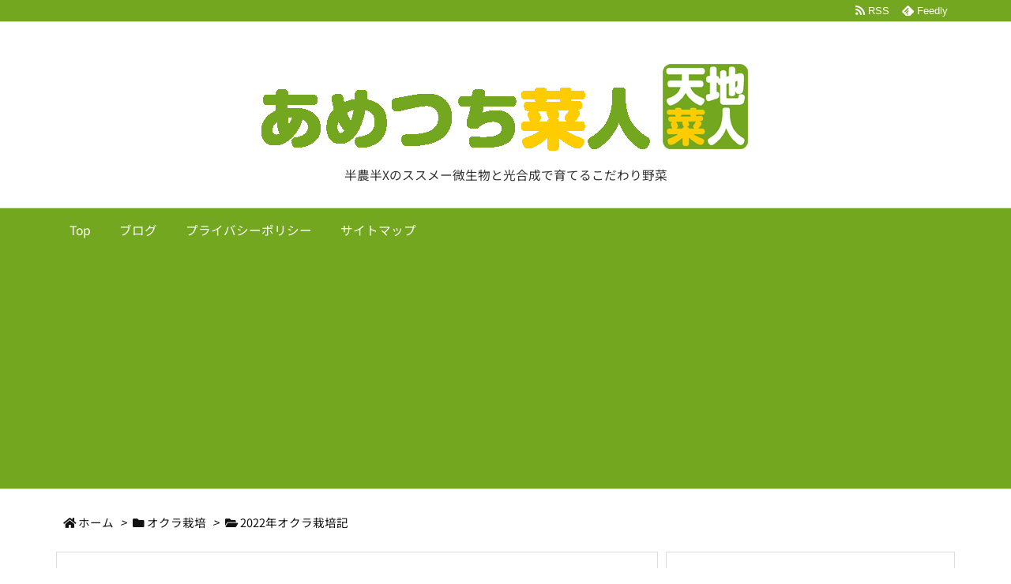

--- FILE ---
content_type: text/html; charset=utf-8
request_url: https://www.google.com/recaptcha/api2/anchor?ar=1&k=6LfOVAAaAAAAALcadoNp444Bi47hyhXIX_YXBv6Z&co=aHR0cHM6Ly9hbWUtdHV0aS5jb206NDQz&hl=en&type=image&v=PoyoqOPhxBO7pBk68S4YbpHZ&theme=light&size=normal&anchor-ms=20000&execute-ms=30000&cb=hs3j3zb99ioz
body_size: 49657
content:
<!DOCTYPE HTML><html dir="ltr" lang="en"><head><meta http-equiv="Content-Type" content="text/html; charset=UTF-8">
<meta http-equiv="X-UA-Compatible" content="IE=edge">
<title>reCAPTCHA</title>
<style type="text/css">
/* cyrillic-ext */
@font-face {
  font-family: 'Roboto';
  font-style: normal;
  font-weight: 400;
  font-stretch: 100%;
  src: url(//fonts.gstatic.com/s/roboto/v48/KFO7CnqEu92Fr1ME7kSn66aGLdTylUAMa3GUBHMdazTgWw.woff2) format('woff2');
  unicode-range: U+0460-052F, U+1C80-1C8A, U+20B4, U+2DE0-2DFF, U+A640-A69F, U+FE2E-FE2F;
}
/* cyrillic */
@font-face {
  font-family: 'Roboto';
  font-style: normal;
  font-weight: 400;
  font-stretch: 100%;
  src: url(//fonts.gstatic.com/s/roboto/v48/KFO7CnqEu92Fr1ME7kSn66aGLdTylUAMa3iUBHMdazTgWw.woff2) format('woff2');
  unicode-range: U+0301, U+0400-045F, U+0490-0491, U+04B0-04B1, U+2116;
}
/* greek-ext */
@font-face {
  font-family: 'Roboto';
  font-style: normal;
  font-weight: 400;
  font-stretch: 100%;
  src: url(//fonts.gstatic.com/s/roboto/v48/KFO7CnqEu92Fr1ME7kSn66aGLdTylUAMa3CUBHMdazTgWw.woff2) format('woff2');
  unicode-range: U+1F00-1FFF;
}
/* greek */
@font-face {
  font-family: 'Roboto';
  font-style: normal;
  font-weight: 400;
  font-stretch: 100%;
  src: url(//fonts.gstatic.com/s/roboto/v48/KFO7CnqEu92Fr1ME7kSn66aGLdTylUAMa3-UBHMdazTgWw.woff2) format('woff2');
  unicode-range: U+0370-0377, U+037A-037F, U+0384-038A, U+038C, U+038E-03A1, U+03A3-03FF;
}
/* math */
@font-face {
  font-family: 'Roboto';
  font-style: normal;
  font-weight: 400;
  font-stretch: 100%;
  src: url(//fonts.gstatic.com/s/roboto/v48/KFO7CnqEu92Fr1ME7kSn66aGLdTylUAMawCUBHMdazTgWw.woff2) format('woff2');
  unicode-range: U+0302-0303, U+0305, U+0307-0308, U+0310, U+0312, U+0315, U+031A, U+0326-0327, U+032C, U+032F-0330, U+0332-0333, U+0338, U+033A, U+0346, U+034D, U+0391-03A1, U+03A3-03A9, U+03B1-03C9, U+03D1, U+03D5-03D6, U+03F0-03F1, U+03F4-03F5, U+2016-2017, U+2034-2038, U+203C, U+2040, U+2043, U+2047, U+2050, U+2057, U+205F, U+2070-2071, U+2074-208E, U+2090-209C, U+20D0-20DC, U+20E1, U+20E5-20EF, U+2100-2112, U+2114-2115, U+2117-2121, U+2123-214F, U+2190, U+2192, U+2194-21AE, U+21B0-21E5, U+21F1-21F2, U+21F4-2211, U+2213-2214, U+2216-22FF, U+2308-230B, U+2310, U+2319, U+231C-2321, U+2336-237A, U+237C, U+2395, U+239B-23B7, U+23D0, U+23DC-23E1, U+2474-2475, U+25AF, U+25B3, U+25B7, U+25BD, U+25C1, U+25CA, U+25CC, U+25FB, U+266D-266F, U+27C0-27FF, U+2900-2AFF, U+2B0E-2B11, U+2B30-2B4C, U+2BFE, U+3030, U+FF5B, U+FF5D, U+1D400-1D7FF, U+1EE00-1EEFF;
}
/* symbols */
@font-face {
  font-family: 'Roboto';
  font-style: normal;
  font-weight: 400;
  font-stretch: 100%;
  src: url(//fonts.gstatic.com/s/roboto/v48/KFO7CnqEu92Fr1ME7kSn66aGLdTylUAMaxKUBHMdazTgWw.woff2) format('woff2');
  unicode-range: U+0001-000C, U+000E-001F, U+007F-009F, U+20DD-20E0, U+20E2-20E4, U+2150-218F, U+2190, U+2192, U+2194-2199, U+21AF, U+21E6-21F0, U+21F3, U+2218-2219, U+2299, U+22C4-22C6, U+2300-243F, U+2440-244A, U+2460-24FF, U+25A0-27BF, U+2800-28FF, U+2921-2922, U+2981, U+29BF, U+29EB, U+2B00-2BFF, U+4DC0-4DFF, U+FFF9-FFFB, U+10140-1018E, U+10190-1019C, U+101A0, U+101D0-101FD, U+102E0-102FB, U+10E60-10E7E, U+1D2C0-1D2D3, U+1D2E0-1D37F, U+1F000-1F0FF, U+1F100-1F1AD, U+1F1E6-1F1FF, U+1F30D-1F30F, U+1F315, U+1F31C, U+1F31E, U+1F320-1F32C, U+1F336, U+1F378, U+1F37D, U+1F382, U+1F393-1F39F, U+1F3A7-1F3A8, U+1F3AC-1F3AF, U+1F3C2, U+1F3C4-1F3C6, U+1F3CA-1F3CE, U+1F3D4-1F3E0, U+1F3ED, U+1F3F1-1F3F3, U+1F3F5-1F3F7, U+1F408, U+1F415, U+1F41F, U+1F426, U+1F43F, U+1F441-1F442, U+1F444, U+1F446-1F449, U+1F44C-1F44E, U+1F453, U+1F46A, U+1F47D, U+1F4A3, U+1F4B0, U+1F4B3, U+1F4B9, U+1F4BB, U+1F4BF, U+1F4C8-1F4CB, U+1F4D6, U+1F4DA, U+1F4DF, U+1F4E3-1F4E6, U+1F4EA-1F4ED, U+1F4F7, U+1F4F9-1F4FB, U+1F4FD-1F4FE, U+1F503, U+1F507-1F50B, U+1F50D, U+1F512-1F513, U+1F53E-1F54A, U+1F54F-1F5FA, U+1F610, U+1F650-1F67F, U+1F687, U+1F68D, U+1F691, U+1F694, U+1F698, U+1F6AD, U+1F6B2, U+1F6B9-1F6BA, U+1F6BC, U+1F6C6-1F6CF, U+1F6D3-1F6D7, U+1F6E0-1F6EA, U+1F6F0-1F6F3, U+1F6F7-1F6FC, U+1F700-1F7FF, U+1F800-1F80B, U+1F810-1F847, U+1F850-1F859, U+1F860-1F887, U+1F890-1F8AD, U+1F8B0-1F8BB, U+1F8C0-1F8C1, U+1F900-1F90B, U+1F93B, U+1F946, U+1F984, U+1F996, U+1F9E9, U+1FA00-1FA6F, U+1FA70-1FA7C, U+1FA80-1FA89, U+1FA8F-1FAC6, U+1FACE-1FADC, U+1FADF-1FAE9, U+1FAF0-1FAF8, U+1FB00-1FBFF;
}
/* vietnamese */
@font-face {
  font-family: 'Roboto';
  font-style: normal;
  font-weight: 400;
  font-stretch: 100%;
  src: url(//fonts.gstatic.com/s/roboto/v48/KFO7CnqEu92Fr1ME7kSn66aGLdTylUAMa3OUBHMdazTgWw.woff2) format('woff2');
  unicode-range: U+0102-0103, U+0110-0111, U+0128-0129, U+0168-0169, U+01A0-01A1, U+01AF-01B0, U+0300-0301, U+0303-0304, U+0308-0309, U+0323, U+0329, U+1EA0-1EF9, U+20AB;
}
/* latin-ext */
@font-face {
  font-family: 'Roboto';
  font-style: normal;
  font-weight: 400;
  font-stretch: 100%;
  src: url(//fonts.gstatic.com/s/roboto/v48/KFO7CnqEu92Fr1ME7kSn66aGLdTylUAMa3KUBHMdazTgWw.woff2) format('woff2');
  unicode-range: U+0100-02BA, U+02BD-02C5, U+02C7-02CC, U+02CE-02D7, U+02DD-02FF, U+0304, U+0308, U+0329, U+1D00-1DBF, U+1E00-1E9F, U+1EF2-1EFF, U+2020, U+20A0-20AB, U+20AD-20C0, U+2113, U+2C60-2C7F, U+A720-A7FF;
}
/* latin */
@font-face {
  font-family: 'Roboto';
  font-style: normal;
  font-weight: 400;
  font-stretch: 100%;
  src: url(//fonts.gstatic.com/s/roboto/v48/KFO7CnqEu92Fr1ME7kSn66aGLdTylUAMa3yUBHMdazQ.woff2) format('woff2');
  unicode-range: U+0000-00FF, U+0131, U+0152-0153, U+02BB-02BC, U+02C6, U+02DA, U+02DC, U+0304, U+0308, U+0329, U+2000-206F, U+20AC, U+2122, U+2191, U+2193, U+2212, U+2215, U+FEFF, U+FFFD;
}
/* cyrillic-ext */
@font-face {
  font-family: 'Roboto';
  font-style: normal;
  font-weight: 500;
  font-stretch: 100%;
  src: url(//fonts.gstatic.com/s/roboto/v48/KFO7CnqEu92Fr1ME7kSn66aGLdTylUAMa3GUBHMdazTgWw.woff2) format('woff2');
  unicode-range: U+0460-052F, U+1C80-1C8A, U+20B4, U+2DE0-2DFF, U+A640-A69F, U+FE2E-FE2F;
}
/* cyrillic */
@font-face {
  font-family: 'Roboto';
  font-style: normal;
  font-weight: 500;
  font-stretch: 100%;
  src: url(//fonts.gstatic.com/s/roboto/v48/KFO7CnqEu92Fr1ME7kSn66aGLdTylUAMa3iUBHMdazTgWw.woff2) format('woff2');
  unicode-range: U+0301, U+0400-045F, U+0490-0491, U+04B0-04B1, U+2116;
}
/* greek-ext */
@font-face {
  font-family: 'Roboto';
  font-style: normal;
  font-weight: 500;
  font-stretch: 100%;
  src: url(//fonts.gstatic.com/s/roboto/v48/KFO7CnqEu92Fr1ME7kSn66aGLdTylUAMa3CUBHMdazTgWw.woff2) format('woff2');
  unicode-range: U+1F00-1FFF;
}
/* greek */
@font-face {
  font-family: 'Roboto';
  font-style: normal;
  font-weight: 500;
  font-stretch: 100%;
  src: url(//fonts.gstatic.com/s/roboto/v48/KFO7CnqEu92Fr1ME7kSn66aGLdTylUAMa3-UBHMdazTgWw.woff2) format('woff2');
  unicode-range: U+0370-0377, U+037A-037F, U+0384-038A, U+038C, U+038E-03A1, U+03A3-03FF;
}
/* math */
@font-face {
  font-family: 'Roboto';
  font-style: normal;
  font-weight: 500;
  font-stretch: 100%;
  src: url(//fonts.gstatic.com/s/roboto/v48/KFO7CnqEu92Fr1ME7kSn66aGLdTylUAMawCUBHMdazTgWw.woff2) format('woff2');
  unicode-range: U+0302-0303, U+0305, U+0307-0308, U+0310, U+0312, U+0315, U+031A, U+0326-0327, U+032C, U+032F-0330, U+0332-0333, U+0338, U+033A, U+0346, U+034D, U+0391-03A1, U+03A3-03A9, U+03B1-03C9, U+03D1, U+03D5-03D6, U+03F0-03F1, U+03F4-03F5, U+2016-2017, U+2034-2038, U+203C, U+2040, U+2043, U+2047, U+2050, U+2057, U+205F, U+2070-2071, U+2074-208E, U+2090-209C, U+20D0-20DC, U+20E1, U+20E5-20EF, U+2100-2112, U+2114-2115, U+2117-2121, U+2123-214F, U+2190, U+2192, U+2194-21AE, U+21B0-21E5, U+21F1-21F2, U+21F4-2211, U+2213-2214, U+2216-22FF, U+2308-230B, U+2310, U+2319, U+231C-2321, U+2336-237A, U+237C, U+2395, U+239B-23B7, U+23D0, U+23DC-23E1, U+2474-2475, U+25AF, U+25B3, U+25B7, U+25BD, U+25C1, U+25CA, U+25CC, U+25FB, U+266D-266F, U+27C0-27FF, U+2900-2AFF, U+2B0E-2B11, U+2B30-2B4C, U+2BFE, U+3030, U+FF5B, U+FF5D, U+1D400-1D7FF, U+1EE00-1EEFF;
}
/* symbols */
@font-face {
  font-family: 'Roboto';
  font-style: normal;
  font-weight: 500;
  font-stretch: 100%;
  src: url(//fonts.gstatic.com/s/roboto/v48/KFO7CnqEu92Fr1ME7kSn66aGLdTylUAMaxKUBHMdazTgWw.woff2) format('woff2');
  unicode-range: U+0001-000C, U+000E-001F, U+007F-009F, U+20DD-20E0, U+20E2-20E4, U+2150-218F, U+2190, U+2192, U+2194-2199, U+21AF, U+21E6-21F0, U+21F3, U+2218-2219, U+2299, U+22C4-22C6, U+2300-243F, U+2440-244A, U+2460-24FF, U+25A0-27BF, U+2800-28FF, U+2921-2922, U+2981, U+29BF, U+29EB, U+2B00-2BFF, U+4DC0-4DFF, U+FFF9-FFFB, U+10140-1018E, U+10190-1019C, U+101A0, U+101D0-101FD, U+102E0-102FB, U+10E60-10E7E, U+1D2C0-1D2D3, U+1D2E0-1D37F, U+1F000-1F0FF, U+1F100-1F1AD, U+1F1E6-1F1FF, U+1F30D-1F30F, U+1F315, U+1F31C, U+1F31E, U+1F320-1F32C, U+1F336, U+1F378, U+1F37D, U+1F382, U+1F393-1F39F, U+1F3A7-1F3A8, U+1F3AC-1F3AF, U+1F3C2, U+1F3C4-1F3C6, U+1F3CA-1F3CE, U+1F3D4-1F3E0, U+1F3ED, U+1F3F1-1F3F3, U+1F3F5-1F3F7, U+1F408, U+1F415, U+1F41F, U+1F426, U+1F43F, U+1F441-1F442, U+1F444, U+1F446-1F449, U+1F44C-1F44E, U+1F453, U+1F46A, U+1F47D, U+1F4A3, U+1F4B0, U+1F4B3, U+1F4B9, U+1F4BB, U+1F4BF, U+1F4C8-1F4CB, U+1F4D6, U+1F4DA, U+1F4DF, U+1F4E3-1F4E6, U+1F4EA-1F4ED, U+1F4F7, U+1F4F9-1F4FB, U+1F4FD-1F4FE, U+1F503, U+1F507-1F50B, U+1F50D, U+1F512-1F513, U+1F53E-1F54A, U+1F54F-1F5FA, U+1F610, U+1F650-1F67F, U+1F687, U+1F68D, U+1F691, U+1F694, U+1F698, U+1F6AD, U+1F6B2, U+1F6B9-1F6BA, U+1F6BC, U+1F6C6-1F6CF, U+1F6D3-1F6D7, U+1F6E0-1F6EA, U+1F6F0-1F6F3, U+1F6F7-1F6FC, U+1F700-1F7FF, U+1F800-1F80B, U+1F810-1F847, U+1F850-1F859, U+1F860-1F887, U+1F890-1F8AD, U+1F8B0-1F8BB, U+1F8C0-1F8C1, U+1F900-1F90B, U+1F93B, U+1F946, U+1F984, U+1F996, U+1F9E9, U+1FA00-1FA6F, U+1FA70-1FA7C, U+1FA80-1FA89, U+1FA8F-1FAC6, U+1FACE-1FADC, U+1FADF-1FAE9, U+1FAF0-1FAF8, U+1FB00-1FBFF;
}
/* vietnamese */
@font-face {
  font-family: 'Roboto';
  font-style: normal;
  font-weight: 500;
  font-stretch: 100%;
  src: url(//fonts.gstatic.com/s/roboto/v48/KFO7CnqEu92Fr1ME7kSn66aGLdTylUAMa3OUBHMdazTgWw.woff2) format('woff2');
  unicode-range: U+0102-0103, U+0110-0111, U+0128-0129, U+0168-0169, U+01A0-01A1, U+01AF-01B0, U+0300-0301, U+0303-0304, U+0308-0309, U+0323, U+0329, U+1EA0-1EF9, U+20AB;
}
/* latin-ext */
@font-face {
  font-family: 'Roboto';
  font-style: normal;
  font-weight: 500;
  font-stretch: 100%;
  src: url(//fonts.gstatic.com/s/roboto/v48/KFO7CnqEu92Fr1ME7kSn66aGLdTylUAMa3KUBHMdazTgWw.woff2) format('woff2');
  unicode-range: U+0100-02BA, U+02BD-02C5, U+02C7-02CC, U+02CE-02D7, U+02DD-02FF, U+0304, U+0308, U+0329, U+1D00-1DBF, U+1E00-1E9F, U+1EF2-1EFF, U+2020, U+20A0-20AB, U+20AD-20C0, U+2113, U+2C60-2C7F, U+A720-A7FF;
}
/* latin */
@font-face {
  font-family: 'Roboto';
  font-style: normal;
  font-weight: 500;
  font-stretch: 100%;
  src: url(//fonts.gstatic.com/s/roboto/v48/KFO7CnqEu92Fr1ME7kSn66aGLdTylUAMa3yUBHMdazQ.woff2) format('woff2');
  unicode-range: U+0000-00FF, U+0131, U+0152-0153, U+02BB-02BC, U+02C6, U+02DA, U+02DC, U+0304, U+0308, U+0329, U+2000-206F, U+20AC, U+2122, U+2191, U+2193, U+2212, U+2215, U+FEFF, U+FFFD;
}
/* cyrillic-ext */
@font-face {
  font-family: 'Roboto';
  font-style: normal;
  font-weight: 900;
  font-stretch: 100%;
  src: url(//fonts.gstatic.com/s/roboto/v48/KFO7CnqEu92Fr1ME7kSn66aGLdTylUAMa3GUBHMdazTgWw.woff2) format('woff2');
  unicode-range: U+0460-052F, U+1C80-1C8A, U+20B4, U+2DE0-2DFF, U+A640-A69F, U+FE2E-FE2F;
}
/* cyrillic */
@font-face {
  font-family: 'Roboto';
  font-style: normal;
  font-weight: 900;
  font-stretch: 100%;
  src: url(//fonts.gstatic.com/s/roboto/v48/KFO7CnqEu92Fr1ME7kSn66aGLdTylUAMa3iUBHMdazTgWw.woff2) format('woff2');
  unicode-range: U+0301, U+0400-045F, U+0490-0491, U+04B0-04B1, U+2116;
}
/* greek-ext */
@font-face {
  font-family: 'Roboto';
  font-style: normal;
  font-weight: 900;
  font-stretch: 100%;
  src: url(//fonts.gstatic.com/s/roboto/v48/KFO7CnqEu92Fr1ME7kSn66aGLdTylUAMa3CUBHMdazTgWw.woff2) format('woff2');
  unicode-range: U+1F00-1FFF;
}
/* greek */
@font-face {
  font-family: 'Roboto';
  font-style: normal;
  font-weight: 900;
  font-stretch: 100%;
  src: url(//fonts.gstatic.com/s/roboto/v48/KFO7CnqEu92Fr1ME7kSn66aGLdTylUAMa3-UBHMdazTgWw.woff2) format('woff2');
  unicode-range: U+0370-0377, U+037A-037F, U+0384-038A, U+038C, U+038E-03A1, U+03A3-03FF;
}
/* math */
@font-face {
  font-family: 'Roboto';
  font-style: normal;
  font-weight: 900;
  font-stretch: 100%;
  src: url(//fonts.gstatic.com/s/roboto/v48/KFO7CnqEu92Fr1ME7kSn66aGLdTylUAMawCUBHMdazTgWw.woff2) format('woff2');
  unicode-range: U+0302-0303, U+0305, U+0307-0308, U+0310, U+0312, U+0315, U+031A, U+0326-0327, U+032C, U+032F-0330, U+0332-0333, U+0338, U+033A, U+0346, U+034D, U+0391-03A1, U+03A3-03A9, U+03B1-03C9, U+03D1, U+03D5-03D6, U+03F0-03F1, U+03F4-03F5, U+2016-2017, U+2034-2038, U+203C, U+2040, U+2043, U+2047, U+2050, U+2057, U+205F, U+2070-2071, U+2074-208E, U+2090-209C, U+20D0-20DC, U+20E1, U+20E5-20EF, U+2100-2112, U+2114-2115, U+2117-2121, U+2123-214F, U+2190, U+2192, U+2194-21AE, U+21B0-21E5, U+21F1-21F2, U+21F4-2211, U+2213-2214, U+2216-22FF, U+2308-230B, U+2310, U+2319, U+231C-2321, U+2336-237A, U+237C, U+2395, U+239B-23B7, U+23D0, U+23DC-23E1, U+2474-2475, U+25AF, U+25B3, U+25B7, U+25BD, U+25C1, U+25CA, U+25CC, U+25FB, U+266D-266F, U+27C0-27FF, U+2900-2AFF, U+2B0E-2B11, U+2B30-2B4C, U+2BFE, U+3030, U+FF5B, U+FF5D, U+1D400-1D7FF, U+1EE00-1EEFF;
}
/* symbols */
@font-face {
  font-family: 'Roboto';
  font-style: normal;
  font-weight: 900;
  font-stretch: 100%;
  src: url(//fonts.gstatic.com/s/roboto/v48/KFO7CnqEu92Fr1ME7kSn66aGLdTylUAMaxKUBHMdazTgWw.woff2) format('woff2');
  unicode-range: U+0001-000C, U+000E-001F, U+007F-009F, U+20DD-20E0, U+20E2-20E4, U+2150-218F, U+2190, U+2192, U+2194-2199, U+21AF, U+21E6-21F0, U+21F3, U+2218-2219, U+2299, U+22C4-22C6, U+2300-243F, U+2440-244A, U+2460-24FF, U+25A0-27BF, U+2800-28FF, U+2921-2922, U+2981, U+29BF, U+29EB, U+2B00-2BFF, U+4DC0-4DFF, U+FFF9-FFFB, U+10140-1018E, U+10190-1019C, U+101A0, U+101D0-101FD, U+102E0-102FB, U+10E60-10E7E, U+1D2C0-1D2D3, U+1D2E0-1D37F, U+1F000-1F0FF, U+1F100-1F1AD, U+1F1E6-1F1FF, U+1F30D-1F30F, U+1F315, U+1F31C, U+1F31E, U+1F320-1F32C, U+1F336, U+1F378, U+1F37D, U+1F382, U+1F393-1F39F, U+1F3A7-1F3A8, U+1F3AC-1F3AF, U+1F3C2, U+1F3C4-1F3C6, U+1F3CA-1F3CE, U+1F3D4-1F3E0, U+1F3ED, U+1F3F1-1F3F3, U+1F3F5-1F3F7, U+1F408, U+1F415, U+1F41F, U+1F426, U+1F43F, U+1F441-1F442, U+1F444, U+1F446-1F449, U+1F44C-1F44E, U+1F453, U+1F46A, U+1F47D, U+1F4A3, U+1F4B0, U+1F4B3, U+1F4B9, U+1F4BB, U+1F4BF, U+1F4C8-1F4CB, U+1F4D6, U+1F4DA, U+1F4DF, U+1F4E3-1F4E6, U+1F4EA-1F4ED, U+1F4F7, U+1F4F9-1F4FB, U+1F4FD-1F4FE, U+1F503, U+1F507-1F50B, U+1F50D, U+1F512-1F513, U+1F53E-1F54A, U+1F54F-1F5FA, U+1F610, U+1F650-1F67F, U+1F687, U+1F68D, U+1F691, U+1F694, U+1F698, U+1F6AD, U+1F6B2, U+1F6B9-1F6BA, U+1F6BC, U+1F6C6-1F6CF, U+1F6D3-1F6D7, U+1F6E0-1F6EA, U+1F6F0-1F6F3, U+1F6F7-1F6FC, U+1F700-1F7FF, U+1F800-1F80B, U+1F810-1F847, U+1F850-1F859, U+1F860-1F887, U+1F890-1F8AD, U+1F8B0-1F8BB, U+1F8C0-1F8C1, U+1F900-1F90B, U+1F93B, U+1F946, U+1F984, U+1F996, U+1F9E9, U+1FA00-1FA6F, U+1FA70-1FA7C, U+1FA80-1FA89, U+1FA8F-1FAC6, U+1FACE-1FADC, U+1FADF-1FAE9, U+1FAF0-1FAF8, U+1FB00-1FBFF;
}
/* vietnamese */
@font-face {
  font-family: 'Roboto';
  font-style: normal;
  font-weight: 900;
  font-stretch: 100%;
  src: url(//fonts.gstatic.com/s/roboto/v48/KFO7CnqEu92Fr1ME7kSn66aGLdTylUAMa3OUBHMdazTgWw.woff2) format('woff2');
  unicode-range: U+0102-0103, U+0110-0111, U+0128-0129, U+0168-0169, U+01A0-01A1, U+01AF-01B0, U+0300-0301, U+0303-0304, U+0308-0309, U+0323, U+0329, U+1EA0-1EF9, U+20AB;
}
/* latin-ext */
@font-face {
  font-family: 'Roboto';
  font-style: normal;
  font-weight: 900;
  font-stretch: 100%;
  src: url(//fonts.gstatic.com/s/roboto/v48/KFO7CnqEu92Fr1ME7kSn66aGLdTylUAMa3KUBHMdazTgWw.woff2) format('woff2');
  unicode-range: U+0100-02BA, U+02BD-02C5, U+02C7-02CC, U+02CE-02D7, U+02DD-02FF, U+0304, U+0308, U+0329, U+1D00-1DBF, U+1E00-1E9F, U+1EF2-1EFF, U+2020, U+20A0-20AB, U+20AD-20C0, U+2113, U+2C60-2C7F, U+A720-A7FF;
}
/* latin */
@font-face {
  font-family: 'Roboto';
  font-style: normal;
  font-weight: 900;
  font-stretch: 100%;
  src: url(//fonts.gstatic.com/s/roboto/v48/KFO7CnqEu92Fr1ME7kSn66aGLdTylUAMa3yUBHMdazQ.woff2) format('woff2');
  unicode-range: U+0000-00FF, U+0131, U+0152-0153, U+02BB-02BC, U+02C6, U+02DA, U+02DC, U+0304, U+0308, U+0329, U+2000-206F, U+20AC, U+2122, U+2191, U+2193, U+2212, U+2215, U+FEFF, U+FFFD;
}

</style>
<link rel="stylesheet" type="text/css" href="https://www.gstatic.com/recaptcha/releases/PoyoqOPhxBO7pBk68S4YbpHZ/styles__ltr.css">
<script nonce="S7srZRKFn07stL0HfK_K7A" type="text/javascript">window['__recaptcha_api'] = 'https://www.google.com/recaptcha/api2/';</script>
<script type="text/javascript" src="https://www.gstatic.com/recaptcha/releases/PoyoqOPhxBO7pBk68S4YbpHZ/recaptcha__en.js" nonce="S7srZRKFn07stL0HfK_K7A">
      
    </script></head>
<body><div id="rc-anchor-alert" class="rc-anchor-alert"></div>
<input type="hidden" id="recaptcha-token" value="[base64]">
<script type="text/javascript" nonce="S7srZRKFn07stL0HfK_K7A">
      recaptcha.anchor.Main.init("[\x22ainput\x22,[\x22bgdata\x22,\x22\x22,\[base64]/[base64]/[base64]/[base64]/[base64]/UltsKytdPUU6KEU8MjA0OD9SW2wrK109RT4+NnwxOTI6KChFJjY0NTEyKT09NTUyOTYmJk0rMTxjLmxlbmd0aCYmKGMuY2hhckNvZGVBdChNKzEpJjY0NTEyKT09NTYzMjA/[base64]/[base64]/[base64]/[base64]/[base64]/[base64]/[base64]\x22,\[base64]\x22,\[base64]/[base64]/Cj0PCmUYdwrXDhjbDo1zCh8KqXMOYwrVlwrLCg2vClH3Dq8KeJDDDqMOdTcKGw4/DtGNzKEvCsMOJbX7Cs2hsw4LDvcKoXVrDo8OZwow4wrgZMsK2OsK3d0jClmzChDYLw4VQX13CvMKZw6zCtcOzw7DCiMOjw58lwo5cwp7CtsKQwp/Cn8O/wq4Sw4XClTXCkXZ0w7XDjsKzw7zDisOxwp/DlsKRI3PCnMKOeVMGJcKQMcKsMAvCusKFw79Bw4/CtcOtwoHDihlkSMKTE8K0wrLCs8KtCz3CoBNmw7/[base64]/[base64]/[base64]/CuGDDu8KfJlDCmcOMwoorDjbCvMKIB8OdOsKzw6PCisKwZjvCj3XCncKLwo0Bw4VGw71CUn14PAd6wrDCgx3DukE0ay94w7wbSTgVTsOIEUV7w5B7DioOwoI+dsK0KsKyRB/CjH7DosK7w5XDgRbClMOFBTgQAWnDjMKxw5rDvcKmY8OIJ8O0wqrDrVrDksKsNH3Dt8KJKcOLwojDpMOYeQTCtAXDmVzDosOff8OcRsO5Y8OGwrE1C8OrwqnCqMOwWBjClzFlwpbCuXkNwqd2w7HDpcK1w4IlH8OYwo/DuXLDuHzDssKoB21GVMOEw7bDnsKeMkVvw4vCpsOOw4Rpb8OIw5/Di2Bkw6zDtSIcwozDuioTwrJMNsKQwogGwoNDW8OxfzvCrSdPJMOGwozCisKTw73CqsOrwrY9XALDn8Ozwr/CjWhvRMOQwrVrUcKYwoVpCsKAwoHDgig7wp5kw47CuHxPT8OAw67CsMO8AMOKwoTDtsO9LcO/wqrDiHJYYz5fSTjCocOrwrZ2M8OiPDxUw7XCrUnDvAzCp3IHcMOGw6ETRcKpwpQww6PDrsOCN2HDusKleWDCiErCkMOFVMO2w4/CikEuwovCgsODw4zDncKuwrnCuV8mOMOtI1F9w6PCt8K/wpbDtsOIwp3CqMKwwpstw6FdSsK0w6PCnxwJaHEmw5IlbsKYwprCl8Kow7R0wo7Cg8OAacOuwo/[base64]/CvmA7ZG5iXcOlw4/[base64]/wqzCkX/[base64]/CpDLDr8OMwq14wrPDgCwtw7JQw65uCMKkwrjDsxLCvcKtG8KCEhIAEMKMNTrCn8OSMTRvNcK1IMK4w4Fowr7ClFBEM8Obwo8SYyXDlsKNw5/DtsKZwoJew4DCnmo2aMKqw7FqICfCsMKlHcOWwrnDtcK+ecOFN8OAwp9kQkQNwrvDlAUgVMOrwoLCmgFBI8Kpw7Zjw5ZdDwELwq1cDCIywo1nwpo0dgwwwqDCpsOCw4JIwoRAU1jDvMOnZ1fDsMKOccOFwrzDkGstAsO/w7BKwokywpdhwqsmd3/[base64]/DqxLCoj9nT8KdM0zDuwwzwpxbw41Lw5bDsEYrw59Ww7DClcOQw5xZwoXCtsK/OgRgesK7dsOAHsK4wpjCkV/CnCjCmCozwpzChHfDskE5Z8KSw57CncKnw6vCmMOKw6XCqMOGc8KawpLDiFPDnBXDscOUbsKuN8KTICNow7nDjHrDrsOTHcOGbcKFYyQrQsOwHsOseQHDogpDRsKpw7XDrMO0w5LCuG4xw50qw7I6w4ZcwrvCqD/DnjJTw7TDhQPCmsO/UxY6w4sYwrspwrtQQMKowq41QsOowofDkcOyUcKKdnNEw6bCi8KzGjBKBW/CnsK9w6vCugbClUHCqsKSM2vDmsOnw7bCu1M/[base64]/bnpJwpPCjMKhNcKuEV3DpUPCrUk+DSnCu8KJQMK/DcOYwoHDjR3DkhJSw4nDlRLCv8Kgwo9gWcOEwq5Hwo0vwpnDgMOFw6/DqcKFFMOHCyc3O8KkJ0ElacKPw7/Dkm7CsMObwqPCssO4CD3Clg81XsK/MiLChcO8BsOgaEbCkMOwdsOzAcK/[base64]/[base64]/CjSbDm8OYd8KKwqrCiQ/Di34ZAcKNCUXCj8KNwqcewqHCuDLDg1FRwqQkVgzDosKlLMOFw6PDvy1RYitBRcKiSMK/LQnCu8OgE8KWwpZ4V8KbwqN0ZMKPw5xRWkrCvMOzw5vCtcO4w6EdUglowpvDmUwSZGbCpQUewpt5wpzCvndSwoEFMwtcw7EVwr7Du8KEwoDDhRQ1w416McKswqYtIsKXw6PCrsKCeMO/w6UNZwQPw6bDiMOBTTzDucK/w7hIw6/Dtkw2wowWZ8K/wrXDpsKWeMK4RyrCgzdJaXzCtMKYDmLDv2rDs8O6wq/DtMOqw78RTDPCvm/CpVgWwpxkC8KlUcKRLWzDmsKQwqZZwoRMaHvChmvCv8KGPkpzBw16Gk/CtsOcwr58w5DDs8KKwrw3WC8DHBodOcKhUMOyw4NIKsK6w40tw7V7w4HDll7DminCt8K/YU0Mw4HCswt2w4LDlMKBwo9Nw5xHN8Ozwrt2NcOFw5E8w5zClcKQXsOMwpbDlcO2G8KNF8KEWsOpOgvCsFfChBRqwqLDpQlDVFzClcOLL8Kzw6ZkwrA9W8Oiwq/Dh8KjZgfCoSZZw7bCtxXDtlkiwoBcw6HDkXMbahgaw4/DgVlpwr7DgcKCw74Uwrtfw6zCtcKvSAAxDQTDpy1JVMO7CMO8YXrCv8O9TnJUw53DuMOzwq/Cnz3DtcKnTXgwwrxIw5nCjBXDqMOaw7fCosKlwqTDhsKWwrQoScKyGzxHwqcYXFQww41+wp7DucOKwqlDKMKufMOzW8KDD2vChFTDjTMvw4rCusOPRAgyclzDmA4cIkPDgcKCQTTCrTvDqCrCo1Zcwp14fhXDiMOvYcOTwonDqcKBw4vDkEQbAsO1XGTCtMOmw6zCgX/DmSXCtsOSOMOPbcKZwqdrwqHCsk5CXGUkw5dLwrYzBUNvIF4iwpdJw7h8w5/ChlMYD2PCgcKEw6VOw7MVw4nCuMKLwpbDvMK8ScOLdiN4w5h7wqAyw5VWw4NDwqvDoyDCoHHCqMOBwq5FEU5iwoXDrcKnbMOLd2U1wp8zOkciXsODbT8kWcOYAsOcw4rDisK3Wz/CrsKHT1BEa3B8w4rCrg7Cl1TDrVQPecKOe3TCiGZ0HsKuMMOkQsOaw4fDtcK1FEI5wrzCkMOEw58sTjFsAXTClwA6w6bCpMObAHTCtkQcJC7Dvg/DosKbHl9qN3jCi1lMw6sswr7CqMO7wqnDuGHDs8KwNMOcw6XCvRYHwp7CryTDo3ZlVFvDuFUzwpMiQ8O8w50wwolZwpB/[base64]/[base64]/UMOmwpEAGcK7w5LDicOjwojDh1QMWhLDrWI4woPCsXjDqBYLwqE2PMOHwo/DlMOcw6vCscOSF17DhT8zw4LDjcO7DcOJw6kJw7jDq0fDhgfDrVrClkNnU8OPDC/[base64]/CocOMNXPCvsK3wqHCkgrDpjXDpsOVazEJYMKdw69ow5XDhF3DssOcL8KVSRLDllTDnMKkH8OsLA0pw4gaIcOHwp0pM8OXPjQawoPCtsOvwrRawqk/S3/DoVB/wq/[base64]/I2nCqcKLAsKwX2DCsyHDgcOZMsKGwqV0wovDhcOzw6nDsxEWJ3zDsGgVwpbCtcKlacKPworDqDbDpcKAwqvDrcK8KULDk8OPLF4Owo03G3TCgMOJw63CtcOsNFkhw5Mkw5bDo25Rw5sSKkXCjQc5w4/DgXHDhx7DqsKbcT7DscKDwqHDk8KewrMVTzQRw5YJE8O8R8KFAl7ClsKWwoXCicOmNsOtwrsHWsKZwojCi8Kfw6d3UcKER8K8VBjCpsO6woIhwpMAwrPDuULDkMOsw67Cuy7DkcKrwpvDpsKxH8O4Q3pcw7LCpT45dcOKwr/DpsKbw6bCjsK3UsKJw7HDgMKmTcODwpjDtsK1wpPDjXFTK0Mqw5nCnh7Ck0ICw4MpDDR1wocGZsOdwpUzwqXCmcKdYcKIGn1gS0HCvcOMCSNacsKIwqE+KcOyw77DlWgZVsK+NcOxw6PDmFzDgMKww5pHKcONw4HDowQ3wpzDqcOZwrkpByJWacOWTg/CnGQywpg9w6LCggjCgUfDiMKnw4wpwp3DtnXChsK/w7TCtAHDg8KdQ8O0w687AmvCicKRFiU3wpd9w4PCoMKWw6XCq8O+ScOhwpcAbWHDgsOiVcO5RsOSKsKowrrDgjDCosKjw4XCm2F6DkU6w5dtd1TChMKrHyptQFgbw5lRw4DCgsOfGg3Ch8KlKHrCucODwpbCqAbCrMKIZ8KULMOswqpNwoIgw5/[base64]/TcK3wqwtw6h+M8KywpUyP8Kcw4fDhipMEDzCtz8NQipvwr/CsVfCvMKfw7jDunp/NcKhSSDCggvDjAzDoVrDkEzDosO/w7DDuAMkw5EFCsKfwq/CoErDmsKdYsO8wr/DvwYjNW7Do8OAw6jDvw8rbUnDlcKSUcKGw59MwofDnMKBVXfCo0DDukDCvsKMwoDCpn5tb8KXK8OQD8OGwqtEw4zDmCPCvMOUw4Z7IMKubcKzcsKQWcKcw5Jdw6VHwpJ1UMK/[base64]/Ch2HDswhACio9V3fCv1BSEMOrwo3DjVHCi8KDUsKqPMODw6jDmsKMKMK+w4tKwr/[base64]/Dr8KfVznCocK8wrTDrEjDvArDuiUjwq1VNsOWVsODw7TCgwXCo8OZw6gSYcKpwqbDs8Kwe34pwqbDmWnCqsKKwpx3wok1FMK3D8O7K8O/[base64]/[base64]/DsMKnwpXDqV8Lw4/[base64]/DihE/NMOYCMKca8KHTsO6w7vDuCpMwpPCjH1swqI3w7Fbw4DDocKkw7rDr1/CqEXDtsOlKD/DpgrCssOoAVVWw6xYw5/DkcKDw5gDQT/CrcO+RVUmMhwOFcO0w6hewqRMc2xWw7BPwpjDs8Ogw7PDs8O2wqBNUMKDw4t/w67DkMOQw71eccO1XCrDlcOLwodfE8Kfw7bDmcORcMKcw6Ysw5ldw6pNwrnDncKlw7RgwpfCun/Doxt5w5TDtR7Dqyx9flDClEfDkcOaw6rCv1jCksKNw6jDuG/DhsOrJsOuwpXCuMK1fjJhwovDmsO6ZULDulFdw5vDnDAtwoADdnfDmT5Ow7kQGinCpxnDqk/Cq0BhEkAVMMOLw7hwJ8KBNALDpsOBwpPDgMO5ZsOdZcKhwp/DuSDDn8Ooa3VGw4vDtiHDvsK7E8OKFsOmw7zDtcKbM8K1w73Ck8OPRMOlw4LCv8K/wqTCvcORXQxSw7rCngrDp8KYw65Fd8KGw5VNOsOaG8OdEgrCvMO0OMOcSMO/[base64]/wrXCkS9Yw6x/[base64]/DhMKfBMOYDMOdwp8vGWTCnAsQTEdbw4HCgiobOMKzw4/[base64]/CkzjCpCwYwqrCnMKjJyrDhMOPw4p0L8K0BhPDjlXDjcOcw77DgRDCrsKPRxbDowrDgw9OX8KPwrIxwrBnw7gXw5snw6odbWNPNlFQXcKIw4nDvMKUe3/CkG7DksO4w7U2wpHDksKybzHDpHhMX8O4fsKbHhLDmhwBBsK3FCjCu2vDk3IDw59XZk/[base64]/[base64]/CoF5nw41Bw50Nwow6wpnCisOzPGXChT/DpA/CiSLDmcOBwq7Ct8OObMO6UMOsQAFIw6htw7DCiU7DgMOhO8O9wrdIw73CmzErJGfClj3Cs3hcwpTDrh0CLQzCqsK2fBplw7h3eMOaOGXCtmFvNsOBw58Nw77Du8KdWzzDmcKxwol4DcODcVvDvx0Fwp1aw5RsI0Auwo/Ds8Kmw7oFBGJBEA7CiMKgLcKmQcO6w4t2b3oJw5MCwqvCi3sDwrfCscKkcsKLBMKMIMOaWl7DizdnZ27Cv8Kyw7doQcOqw77DiMOiZizCinvDkcOuBcKLwrYnwqfDvMODwq3DlsK+a8O/w5bDokpGfsKMw53DhsOob3PDvFd6G8OqPDFaw4bDksKTRgPCuykUCsOfwotLTkYpZF/Dm8KWw5V7ecK+DSLClH3Ds8KPw5oewqkEwoXCvHHDux5qwpzCrMKewoxxIMK0ZcODRiDChcKbHnBKwrJIOgkNCGDDmMKwwrMEN2JkG8KCwpPComvDosK4wrp3w61GwonDqsORG2krBMO2CE/DvTrDnMOuwrV9JCbDr8KVWXDCu8Oyw6g1wrZowo1XWWjDksONacKVQcKzIkNBw7DCswplFEjDg3RjdcKTNwwpwpTCksKzQmHDo8OEZMKgw63CrsKbMcOtwqpjwpLDtcKhcMO8w7rCi8OPWsOgZQPCiT/CiEknDsKtwqLDqMO6w4YNw4UwAcK6w65LAgLDlDxIG8OBIcKsDDAVw6p2BsOJXcKgw5bCiMKYwoVHezzCrcKtwp/CiQrDvBHDmsOtUsKewqjDjiPDqVrDtmTCtFsSwoxKbcOWw73CjMO4w6oewr3DgMK8dyJTw7ZAbsOhZkNGwoc/w6/Dt1pFdF/Coh/Cv8K8w5JoRMO0wpIWw71cw4bDhsOeJ3Ffw6jCv20QUcKHOcK9K8OowpvCnAgyXcKhwobClMOLHB50w7bCqsOjwrUdNMOTw7nCsz44MlDDjS3DgsOxw7sIw5HDv8K/[base64]/DtUnCvgo5w59BwrDDu8OIBx9gwpYqSsKoEkjCsUxRKsKww7TDrHTCssKEwrhYUSfClQF/MTHDrEUQw4bDg29nw5XCicO0SGjCnMO3w7XDnBdCI0ARw4ZRPUXCnm01wpLCisKcwojDgCfCpcOGbkvCklDCg0x+FwgNwqwJQsK/[base64]/DnsOaworDmsKhFS7DkkNELRVndQLCnEnCmXXDjVc4wqkJw5vDosOhZEwmw5XCmMOow7k+bGbDvsK4XMOCQ8O0A8KbwpJ8FGEQw5ZGw4/DhkXDsMKlU8KEw4DDlsKVw5PDtwZlN2ZPw6ZLfMK2w6QoBhbDux/[base64]/w53Cm0fDpTnCpMOGw5kMw6UYHsKkwprDlcOAGsKnbsOvw7bDrnQcw6ARV1towpU3wowswoMrUiAsw6vCmHE1JcKvw4MYwrnDtAXCsk9hcXfCnHXCmMO/w6NBwq3CgkzDt8OuwqTCisKMXSpAwovCrsO+S8OMw4TDmRHCplLCmsKMw4zDscKSLHzDg2HCgXHDvcKjH8KCd0RafUQXwpTDvBZAw67Dq8O/YsOqw6bDqUlhw5VIfsKhwqQmNzBEGQHDuCbCnx0wWsOJw60nfcO8woE/aAPCkGgQw6PDpcKOPcKma8KPb8OPwrzCn8Kvw4d3wodSTcO7dQjDq2pzw7HDjT/Dqisqw5gFHcO4wpBjwp/[base64]/Du8ONwrZ7wqhkD8KCNGhvw6nCtsKrw6TDrWxMw6AAw4PCrsOtw6JyZwbCisK4f8Olw7Uvw4DCisK+O8KRM0xpw7hOPVAiwpnDpEnDuzjCvcKzw6gSJ3rDqcOYCMOewqZWF3/DpsK8EsKRw4bCsMObRcKFFBsiSMKADBAJw7XCj8KuE8O1w44QO8OwN1UhUFJHwo9cTcK8w6DCjUbCtX/DhlEhwr3Ct8ODw7TCucKwbMKoQzMAw6Ehw4E9csKQw7E6KwFSw59lZWlAOMOiw4PCkcOMKsOJwo/[base64]/CsTzDv8OWMU00cMO5IMKSQkATDTZQwq7CqklPw4/CtsKKwpYVw7nCocK4w5kdCBEyEcOQw6/DiSNpFcOBQm9+eThCw5g9L8KQworDmgNDAWlGI8OCwqUkwqgdwqnCnsO/[base64]/DqcKpdFbDvDZ4wpFcwp9+U8KKC3rDnH52MsO9BsKGw6zDvsKtfExlL8O1N0VBw7PCsWAxP25mYk9QcEcoUsK4U8KPwrAqNMOIKsOnMsK3UMOkSsOrAsKNDMOAw4YMwpM/SMOUwpltRgEmR0V6LMOGRh9nUGVXwojCisO4w595wpN5w4YTw5RcGAQlVE3DhMKGw4tkTH/DicO2WsKuw4DDnsO1TsKeTRvDlxvCjSQtwrfCrsOXbDHDlMOdYMKawpsow67DrRcXwrFNcm0RwpDDvknCncO8O8KCw6XDnMOJwr/CihPDlMKQTMKtw6Q2wqzDusOTw5bCnMOxZsKjWERDZMKfEALCtTzDvsKjKcOwwr/Dj8OiIhkqwoDDjMOpw7QAw6DCggbDlMO7w5XDt8OLw4HCmcOdw44yEzpGOSPDqm81w6IDwpBGDFteIHDChsOVw4vCvyfCsMOsOgbCmx/[base64]/Cuh7CtcOrYMKJVHEsXlk4w4UGIUDDqk0Nw7TDsXzCg2deNwfDogrCmcO3w5ZowobDs8KaCMKVdiJeAsOewoBxaE/DmcKPZMKuwpPCuFJSdcO3wq9vTcK9wqYDaA8uwr9pwqPCtVFGUsOtw7fDlcO1McKew51Lwq5RwoxSw5V9Ly4owojCtcOwTDLCgBYBdcOsFMO3OMKXw7UKKRfDjcOWw4nCs8Kgw6HCsB3Csi/CmyzDtHbCqCHChMOWwpDDh0/CsFpARMK4wqnCuSLCjUbDlkYmw4sKwrHDvsKnw77DrDkPbsOTw7bDg8KJJcOPwprDqMKRw6HCoQ5rw59zwpplw51cwo3Csm5mw5ZPWHvDlsOZSm/Dn2rCoMOTGMKIwpZuwos0ZMOhwpnCi8KWOljCrGQ/NBPCkQMYwqZhw6XDhDB8G1zCpBs/PsKMED9/w6cMGG9tw6LDv8KgIhY+wr8Mwq90w4gQKMOnCMORw7rCgsKnwrrDssKgw4VJw5zCkzlLw7rDtnjCg8OUPRnChTXDgsO1JsK3BTwYw4Q5w7xQOmbCoAV/wp0rw6doWEMLcMOlWsOjYsKmPMOcw4hqw5DCtsOEA3vCjCAcwq0MCcO/w43DmkVWBETDlCLDq2JEw7XCjScMbsOmNCTCslbCqztnbjfDqcKVw7VYbcKWLMKnwo1cwpIWwo9hG2Rvw7nDqMKUwoHCrkVlwrbDtkkqFxNvK8OMw5XCmWbCoQU1wrDDrBA0RlkiHcOMP0rCo8K8wrTDnMKcVH/DuzFvE8K0wporXyvCs8Kkw51PAHJtecOpw7rCg3XDq8O4wqcMfBrCnV1rw61Ow6d5BcOsCCDDtV7Cq8OKwr09wp9EGA/DscOwZ23DncOfw7vCicKCSitiFMOUwq7DinhUdkokwpwXD07Dt3HCgwVrd8Okwrktw6LCpzfDiUfCpjfDtUbClg/Dg8KtVsKfWyFDw70BIWs6w5Qrw7E8PsKOKz8fbFgzOB4hwovCvk/DuQXCmcOvw58gwqoow67DtMK+w4ZxF8OVwo/DusOTAyzCgHTDg8KzwqE+wowvw4N1JmXCrkh3w5oSfzXCmcObOMOqcknCqT0ZHsOJwoMQNng4J8KFw5DChiQ0wqrDisKkw5PDjsOnKwdEQcKUwqTCmsO9ZS/Cq8OGw4bCnW3Cg8OJwrjDvMKPwrRXFhrCvsKBU8OSTCfCg8Ktw4nCjz0Ow4XDjhYBw5/CqB4ew57CusO6wpJ5wqcDwojDmcOeZsOhwoPCqXRnw51pwoEjw73CrsKrw74Ww6peNcOhOCrDm1/Dp8OVw4o1w79Aw5I5w44acgZDL8KsGMKawp0EM0HDjALDmcOFVlA2DcOsInd4w54Ow7HDiMKgw6HCtMKzBsKtbMOLd1LDgMKuD8KMw5nCm8KYJ8OmwrXClXbDvGrCpyLDhy5zB8KWGcOhdTDCgsKNZHtYwp/[base64]/[base64]/[base64]/DsHfCjcOTw7zCgMOSSMOlw4ouw7HCvMKRJG0PbTRNAsKZw7fDmjfDgHHDsh5twpIxwqPCl8OlC8OLBQ/DsAkwYMOpwqnCpEFyGkYjwpfCnktSw7F1YmzDlh3ChXolI8K9w4/DhsKVw5I2AVHCpMOOwoHCisOyDMOLWsK7csK9wpLClHfDoSbDgcKjEsKmHBjCtw9OAsOKwrkfKMO4wo0YH8Kxwo52wrxKKsOcwoXDk8KkBh8Dw7TDlsKhKyvDu3rCv8KKLRnDg2NIcmUuwrrCuHXDpRfDtR0MX2/DgTHCp0JVRiksw6vDmcOJbVrCg2JuF1ZCRcOhwrHDi2xlw7sLw40zw7cJwpfCg8KvPgPDucKewqk0wrHCq28Mw70VOG0AQWbCh23CoHBhw6MPdsO6GhcAw7/CscOWwr3DiQk6KcOfw5pMSnMJwqfCh8K+wrbDt8Kaw4bCiMOfw4TDu8KCDEBTwq/CsRtiPxfDjMOJGcOFw7/DscO8w6tkw6HCjsKUwr/Cr8K9BzXCgyZ9w7/CrXzCoGHDvcO8w5kyc8KUcsKzO03Dni8rw5TDkcOMwoNlw6nDscKKwoXDlmEOKsOowpLCrMK0wpdHf8OjQVnDmcO/IQTDu8KLV8Kecl5ieF1Ew7YcR2IebsOBeMK9w5rCi8KFw74lF8KbC8KYNCR3CMKyw43Du3nDkl3DtFnCrHJiNsKOZMO2w7B1w4krwp1KPQHCs8O7chXDrcO0dcKGw61zw75/[base64]/[base64]/CmsKianMNwr3Cp8OrXjbDk8Onw5ADw7zDoMOEw4xLU07DmMKQNQzCqMKWwrtDdwlywqdII8O/w7PClsORGXcywo9SVcO4wqQuHCZCw5tgak3Dj8O5ZQnDk1AqaMO3wqfCpsOlw6DDtcObw6V+w7nDoMKzw4JQworCosOrwpzCucO/BQk6w4fDksOGw4XDnwc8OxhOw5LDg8OPAkDDqmbDtcOHbX/Dp8O7WMKcwrnDl8OLw4LCtMK7wqhRw7Qbwodww4PDvlPCuUjDgmXDvcKbw7fCli1nwop6Z8KxCsKuA8OowrPCucK4a8KQw7F0E1IhPMKxE8Odw6gtwpRqUcKCwo4nXCtkw5BVRMKIwow+w73DjXplbxXDu8Kywp/CocOHWCnCgMOzw4howqclwrlWE8OlMGJmBsKdN8KUCMKBHTnCsWUkw47DnF8vwp9Gwp4/w5PDp2AnNcO+wrrDjmc7w4LCoHvCncKhHU7DmcOgL2d/ZwUiAsKSwr/[base64]/w7cgB2zDqnLCksKFwozCrEwRwqHCvEHCrMKww41Xw4MVwq/[base64]/CtMO3w6LCq8OSHcOLHcOIcMOdE8Kdw6hWUsOBw6XDlGwhf8OmNcKPSMOxMsODLy7CiMKbwpcJcBjCryDDtcOpw6fClDgrwolTwpjDmDrCn3scwpDCscKPw5LDvER7w5JNNcOnAcOrwrcGVMKSLBgkw4XCoF/CiMKYwrJnD8O5KA0CwqQQwr8lVDTDmRc+w4Fkw6hnw6zDvFHCgHUbw7XDilt5A07CtShFwqrCrRXDvGnDpsO2G3gNwpfCmADDui3CpcKIw7TCkcOcw5pzwp9AOTrDsm9BwqjCocKhKMOXwqrCgsKJwr8JDcOkM8K+w6xmw4g/SAVyai/DvMO+w5LDlQ3Ch07DjGrDsTEpXmEJcFvCucK6dW4Nw4fCg8KowpVVJMOZwqx4bgjChUUww7HCtcOVw6LDgG4YeVXCqC4mwpE2aMOgwr3CtnbDmMOowrctwoI+w5lvw7okwr3DkMOHw5vCmcKfK8Kww4oSw6vCtAxdU8OlIcOSw4/[base64]/[base64]/CqMKmwq1QbMOWw7BBw5PDqsOXw6s/w5JMwoHCjMONN1zDqTDClcK9PEMPw4J5IGDCr8OoIcKYwpRjw4lEw7DDscOHw5ZEw7TCpsODw6rClkp2Vy7CgMKcwq3DjGRww5kzwpvCmVtmwp/DpVfCoMKTw65iwoPDqMO0w6Y8ZcOHBMOZw5TDqMKowo50VH4HwoxSw7zDrA7CkDgHbWoOElzChMKQc8KZwoRiJ8OlfsK2bzxzVcO6IBsmwoBMw4AGb8KZD8OwwrrCh2TCsysqQsK6wq7DsBtfccKAVsKrcl9qwqzDg8OTSBzDv8Klw5BnAyfDu8Ovw7NHUcO/dTXDqgNtw4hawrXDtMO0ZcOpwoTCgMKtwpzChlJzwpPCoMK6M2vDnsKWw5UhDMK7MGhDZsKZA8Oxw47CqXtzYsOJYMOtw4DCmR/Co8OJfMORfj7ClsKhBcK6w40afhcYdsKFYMOyw5DCgsKHwqpHZ8KtbsOkw6ZEw6HDmsOBO0LDljY7wottD1N/w7vDnSvCrsOIP2VpwpJfKVbDncKuwpTChsO2wprCksKtwrbDqjMSwqbDk0rCssK3wqxCQRTDlsODwpPCv8O4w6FuwqHDkDgze3fDnwnChFQzbWbCvSMPwpDDuCEKGMO9N31KW8K4wofDlcOjw7fDg0AoYMK/C8KuMsOaw4UNNMKQHcKcwpLDlkDDt8OjwopawrrCrD4YEUPCisORwoxhG2c5w79/w7MAYcKWw4LCh3sSw6cAAQ3DqcK5w5dOw4TDhcKvQ8KgZh5FKHpbUcORwrHCgsKLRwQ5w61Gw6DDscOtw4o1w4vDtyUFwpHCuSfCoXLCt8K6woURwr/CksOhw68Iw5zDl8OAw7jDhcOycMO1LDvCrUQtwpnCusKQwpBkwrnDhsOlw495HSXDkcOaw7ghwpJUwpDCmhxPw4I6wp7DkEB3wroEMEfDhsKNw4QJOU4mwoXCscOQDHpGNMKMw7UYw49CaRdIacOXwqEmPFt5GTAVw6JdXMOaw4BRwp8xw67Cm8KHw4F+EcKvS1/Dr8Olw5XCjcKnw4doGsOxWsOxw4TCoR92WMK3w7DDqcKFwrQDwoLChCIVesKDbk8ODMO+w4IXB8OjVsONIQDCunB/PsK3ThvDu8O1CCfCscKdw7nDqcK7FcOGwpTDj2/CssOvw5HDkBbDnVTCgcOyLMK7w5sXRzsFwo9WJ0QBw7LCucK5w4fCg8KkwpDCnsKMwptgPcOcw4nCsMKmwqwnb3DDkHA5VVYFw6dvw5hLwpfCrU/DuGsGMi/DgMOAcWHCjyjDs8KREBXCjsKxw47Co8K6BmxtcnRUfcKOw6onWRbCqHgOw4LCmU8Lw6wnwr7DsMKmMsOzw5TDg8KNKnbDlMOrJsKsw79KwrTDgMKACW/CmFMMwpnCllMhY8O6bktUwpXCnsO2w43Cj8KKXSvDuyVhdcK6F8K4ZcKFw7xEJm7DjcOSw4zCvMOtw5/Ck8OSw60NNMO7w5LDpsO0ZRPDpcKnZcO1w7Bzw4TCmcKUwrAkFMOLZMO6wowOwr7Cs8O4QXjDpMKfw6PDo3MxwoYhWcOwwpgwWGnDrsKYGGBlw6/CgxxCwqfDtlrCtUzDkwDCmiZsw6XDi8KpwonCuMO2w6EuT8OMPMOOQ8KxTE/[base64]/CkG5eFMKewphoOB0BBMOqw6HCgWvCkcO+w6DDqsK7w77CicK8C8K5aTVFVxfDqsK5w51RK8KFw4DDlHjCv8OmwpzCgMKAw4LCq8K4w7XCicKowpUMwo1gw6jCosK/[base64]/[base64]/CkxfDl8Knw5hyI8KvB8KDfsK2V0zDs8OhYzBkYw87w69mwpLDmMO9wqEHw47CiUd0w7rCo8OYw5bDicOcwrbCqMKtOsKxMcK1TD8GecO3DsK3MsKPw6opwp9dTRAqc8KCw5k9dcOgw7/[base64]/Dq8K2bMOUHxbCg8KgwoLDvg3CusOrLzLCucKNfmUew6k/w7XDsjPDvGzDuMOvw5ICLwHCrlHDu8O+aMOWCMK2R8Odb3PDj0JTw4FGfcOzR0B/[base64]/CszVJwqjDi0Jfw6IqacO+V8KwCjQUw79db8OnwqzClsKELMOZBsK/wrRiRUbDicKVDMKuA8KZEC5xwpMdw6R6HcKiwoDCv8O9w75xFsOATjcBw5Aaw4DCiHDDkMKEw50uwpPDr8KSacKWXsKXcyl7wrpJCwLDksKXKFBLw7bClMKgUMOUfz/Cg3XCmz0lU8KGT8O6C8OOFcOOUMOhNMK3wrTCrlfDtELDvsKvegDCgQPCpsKMU8KOwrHDt8KFw4pOw7zDvmMlOVrDqcKOw77DtTbDisO2wrNGNcO8KMOSSsKIw5dCw6/[base64]/Ct8KUw7l2w61FworDu8OPw4fCnhzDmTXChMO/eynCk8KHL8OYwq/CpE/ClcKIw4pIR8Kjw7M0BsOGcsKFwrkWLsK9w4jDlcOrUjHCtXTDpHUxwq5RTlR8CCrDnFXChsObAAxew4kvwrN0w5TDpMK0w7cHB8KEw79GwrQFwpLCrBDDvFbCtcKHw7rCtX/CrsOAwo7CiQbCtMOLQ8KZHxvCux/Cr0HCu8Ond1FNwrjCqsOywrdCC1Buwp3CqGLDjsKlJmfClMOUwrPCoMK0wpTDncKAwq0ww7jCkRrCqX7CpRrDtsO9BRDDlcO7D8OdQcOkCXU6w5zCn2HDuREDw6jCn8O7wodzIMKsLQBqA8O2w7U4wqXCvsOxL8KIczZVwrrDr2PDvQlrMj/[base64]/[base64]/Csh/CncK6ABzCk0HDrMOEEUrCu8KVPTbCjMOXVFogw4DCr0vDn8OVZ8KfQRrCjMKIw6fDkMKmwoPDtGo6c2UAXMKkFBN1w6ZhcMOow4R7NVQ8w5/DozkpICJdw7LDncOtOsOaw6tuw7t8w501wrDDoS18DRsIeWpoXXLCt8OxGB0yKA/Dh2rDnEbDi8OJJwBFYUB0Y8KFwo3Cn0BPP0Mrw6rCtMK9OsOJwqRXasOHYgUxNXzDv8KQAmnDliBrF8O7w5vDhsKaOMK4K8O1cSvDpsOQwrvDoB/Dt3U9b8KjwqbCrcOsw4FewoIiw5/ChAvDuDBrIsOiw5nCkMKFJhQiU8K4w4IOw7bDnH3CjsK7YE0Jw4gWwrZ6CcKiYB0OR8OPU8Orw6XCrTVSwp9iw73Dj34RwqMLw4PDqcOuYsKxw4/CtxtMw6RYLmolw6rDlMKqw6DDl8K+TlbDqjnCpcKBZgsPPGbClMKhLMOFWitBEj8ZC1bDqcOVGF0PIVV0w7nDoSPDo8Kuw7VCw7nCjHc5wrIJwqNxWVPCscOiDsOWwpfClsKbf8OZUMOuFQ5lOytiJDJbwp7Cpm7Cn3QGFDbDksKOEUDDtcKHTE/CoBs9RcKlRlbDn8Knwo7DjQY/KcKRacODwqgNwrXCiMO5fBkUw7zCvMOwwokcaDvCv8KFw7x0w6PCucO5JcOIUxRwwoDCsMOJw4lUw4fCmhHDsU4LacKKwoI/EEAcGsKBdMOBwpXDssKlw6XDu8K/w4B5wobCtcOUMcOvN8OlSTLCqsOlwqNhwrctw4EdXyXCtizCjAJYPMOkPWXDhcKXIcKoHXDCmMOkQcOXA1/CvcO6ZyfCrzPDmsO+AcKCHzDDnsK6d2MWeGx8XsKWHw48w59/[base64]/ZijCrWUfH8KFI8OPwpLDtMOpwrFJwodHD8KeV3XClSnDhHPCgMKrGMO4w79HEsOgXcO8wpTCqcOgBMOiXMKvw5DCg0ksEsKaTy/Dsm7CrXjDh2xxw5UTIQrDusKkwqTDlcKxPsKuDMKiQcKtS8K7EHdhwpUIZ2F6wrLDpMOocB7DrcO1VcOYwoERwqpwYsOZwqzDgcKUGsOUBA7DlcKQJSlvT1HCj00TwqNcwrXCtcK+YMKdN8K+wo9xw6FIFGMTLFfDkcK+wr7DisO/HmVrUMKIEwwMw5RRInR+KsOaQsOQfwvCqTrDlnVowqnCoFLDiwLClmt2w5pjXjIEL8KeU8KqawJYOht4MsO/wrjDtRfDksOvw6DDuGjCj8Kawq83J1rCisKmTsKFWGs1w7VxwpPChsKqwqjCrMO0w5dlT8Oaw5NpcMO6EVlkLEzChHDClhDDn8KHwrjCicKawpbCrS9DPMK3ZSXDsMK0wptMJnTDpWPDuVHDlsKbwpDDtsOdw4t6cG/[base64]/CrcOLYsOKw6TCoMOHwohNN3HDocOew4LClsK+SMK5C1rDpGMPw4oow7TCqsKfw4DCmMKEQ8O+w4J6wqVjwq7Cm8OCQ2p3XiVDw5ktwp4pwpnDvcOfw6XDvh/DrETDqcKMFSPCqMKSScOleMKYXMKaVSfCucOmwrwkwpbCpURxXQfCncKXw7YPUsKASG3CtxjDtHcpw4JiE2oQwqxwP8KVAUHDtFDChsK9w5Zjwr4rw7nCoVfDusKuwrk9wo1TwrN+woY1QnvCucKiwoAtJMK/WcK9wrFXRTNLNR8hGsKCw7wjw6TDmFEzwrLDjlw7Z8K9P8KOe8KAZ8Ouw7dSFMKgw7Uewp7DgSdLwrUFDMK3wpZrezdCwqoKL2/Dk3dZwp9mNMOVw7HCrMKbHHRowp5dFmLCqxvDrMOXw7UKwqdFw7TDp17CocOjwpjDpcOjWhAcw6rChm/CucOmfQzDhcOZHsKTwofCnBDClcOAFcOTP2fDklJUwrPDqcKuTMOWwoHCr8O3w4XDswwLw4XCkQkVwr11wrJJwonDvsO+InvCs3NnWXYGZiB/acOcwrtxCcOtw7BBw5/DvMKDQMOxwrtoCDwLw7ldGTdMwoIcCMONHSk8wqPDj8KfwrctSsOIRcO9w5XCpsKIwrRzwo7DuMKnRcKSwrrDpEDCvTcIE8O+NgXCu3zClUJ+dnDCpcOMwqQUw4pMCsObS3HDn8Otw4PDmsOlQEbDmsOMwoJcw4xTFFs0FsOFZCpBwoXCosOZaAEtSlh/BsKJbMO+HhPCjBY1CsKaMsK4XENmwr/DncOAMMOJw7MfdU7CujlzZxjDl8OUw73DqDzCnB7DjU7Cg8O0UTlxTcKAYT1zwo4Vw63DosK8IcKmacKjewcNworCr1tQY8OOw5nCncK3CcKUw5LDq8OYR3cZOcOWAMOFwqbCvG7DqsKkcGzCucOFSCbCmsO8Sz4TwplLwr0QwofCk1bDh8Ofw5ExfsKXNcOVPMK/YMOuBsO0IsKjFcKYwrIHwoEgw4RDwqVSZsOIdBjCoMOBTywVHi8EIsKQZcKoRMOywopaYjHCoy3CpQXDkcOow7BSejvCqsKOwqnCusOWwrXCs8OAw7lne8OHMQ1Uwq7ClcOwGzbCsEJbWsKmITfDv8KfwpU5ScKrwrlhw6/DlMOvHx09w5nCj8KWG147w7rDhQbDrGDDksOCFsOHJDQPw7XDoCbCqhrDtCtYw4F4GsOhw6TDuz9Owq1kwqYPa8OewpwLIT3CvWPDs8KX\x22],null,[\x22conf\x22,null,\x226LfOVAAaAAAAALcadoNp444Bi47hyhXIX_YXBv6Z\x22,0,null,null,null,1,[21,125,63,73,95,87,41,43,42,83,102,105,109,121],[1017145,797],0,null,null,null,null,0,null,0,1,700,1,null,0,\[base64]/76lBhnEnQkZnOKMAhnM8xEZ\x22,0,0,null,null,1,null,0,0,null,null,null,0],\x22https://ame-tuti.com:443\x22,null,[1,1,1],null,null,null,0,3600,[\x22https://www.google.com/intl/en/policies/privacy/\x22,\x22https://www.google.com/intl/en/policies/terms/\x22],\x22tEhzjFyhFzVx/yGb5sDn/Z4Hv0oN/VoJ8VHkPry5znY\\u003d\x22,0,0,null,1,1769372318455,0,0,[52,151],null,[230,170,235,43,216],\x22RC-8dzL1FebL4yfGg\x22,null,null,null,null,null,\x220dAFcWeA4qrYDTqHTGvx1_z1JYRoTKQw9IkUgB5nOfMsbyj85NDMxkRBfnTJgFDCvylzCz8IZ-ITXwHwCSvTYtfAy46Upxc-rL3g\x22,1769455118551]");
    </script></body></html>

--- FILE ---
content_type: text/html; charset=utf-8
request_url: https://www.google.com/recaptcha/api2/aframe
body_size: -248
content:
<!DOCTYPE HTML><html><head><meta http-equiv="content-type" content="text/html; charset=UTF-8"></head><body><script nonce="EE1GiVIpirk5KjyaxChfLA">/** Anti-fraud and anti-abuse applications only. See google.com/recaptcha */ try{var clients={'sodar':'https://pagead2.googlesyndication.com/pagead/sodar?'};window.addEventListener("message",function(a){try{if(a.source===window.parent){var b=JSON.parse(a.data);var c=clients[b['id']];if(c){var d=document.createElement('img');d.src=c+b['params']+'&rc='+(localStorage.getItem("rc::a")?sessionStorage.getItem("rc::b"):"");window.document.body.appendChild(d);sessionStorage.setItem("rc::e",parseInt(sessionStorage.getItem("rc::e")||0)+1);localStorage.setItem("rc::h",'1769368720651');}}}catch(b){}});window.parent.postMessage("_grecaptcha_ready", "*");}catch(b){}</script></body></html>

--- FILE ---
content_type: application/javascript; charset=utf-8;
request_url: https://dalc.valuecommerce.com/app3?p=885419871&_s=https%3A%2F%2Fame-tuti.com%2F2022%2F08%2Fokura2022-12%2F&vf=iVBORw0KGgoAAAANSUhEUgAAAAMAAAADCAYAAABWKLW%2FAAAAMElEQVQYV2NkFGP4n5GQw6DatYiBcWU28%2F9ndmsYqh8GMTDmcnX9n3nuAoOBxjIGAAoDDmjX%2FE3yAAAAAElFTkSuQmCC
body_size: 1011
content:
vc_linkswitch_callback({"t":"69766c8f","r":"aXZsjwANRO0Dj6mvCooERAqKBtSiRQ","ub":"aXZsjgAOqWsDj6mvCooBbQqKBthaNg%3D%3D","vcid":"YuGABYpV33QnvQ3Yc1NSoDgNHqgRlWxjadf8sL5LjPLAn9ZmU9w9RcJN4yvY4SjW","vcpub":"0.869613","mini-shopping.yahoo.co.jp":{"a":"2821580","m":"2201292","g":"897113018a"},"shopap.lenovo.com":{"a":"2680394","m":"218","g":"13d839d7a7","sp":"cid%3Djp%3Aaffiliate%3Adsry7f"},"shopping.geocities.jp":{"a":"2821580","m":"2201292","g":"897113018a"},"l":4,"shopping.yahoo.co.jp":{"a":"2821580","m":"2201292","g":"897113018a"},"p":885419871,"paypaymall.yahoo.co.jp":{"a":"2821580","m":"2201292","g":"897113018a"},"s":3422792,"www.lenovo.com":{"a":"2680394","m":"218","g":"13d839d7a7","sp":"cid%3Djp%3Aaffiliate%3Adsry7f"},"approach.yahoo.co.jp":{"a":"2821580","m":"2201292","g":"897113018a"},"paypaystep.yahoo.co.jp":{"a":"2821580","m":"2201292","g":"897113018a"},"www3.lenovo.com":{"a":"2680394","m":"218","g":"13d839d7a7","sp":"cid%3Djp%3Aaffiliate%3Adsry7f"}})